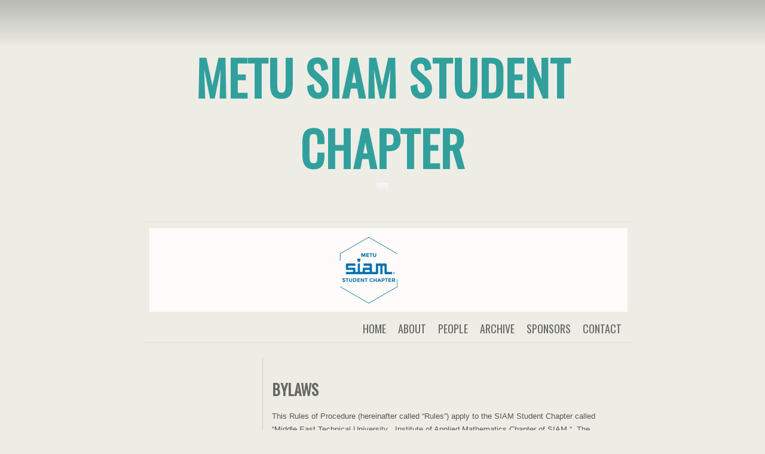

--- FILE ---
content_type: text/html; charset=UTF-8
request_url: http://siam.metu.edu.tr/home/bylaws/
body_size: 11285
content:
<!DOCTYPE html>
<html lang="en-US">
<head>
	<meta charset="UTF-8" />
	<title>Bylaws | METU SIAM Student Chapter</title>
	<link rel="profile" href="http://gmpg.org/xfn/11" />
	<link rel="pingback" href="http://siam.metu.edu.tr/xmlrpc.php" />
	<meta name='robots' content='max-image-preview:large' />
<link rel='dns-prefetch' href='//fonts.googleapis.com' />
<link rel="alternate" type="application/rss+xml" title="METU SIAM Student Chapter &raquo; Feed" href="http://siam.metu.edu.tr/feed/" />
<link rel="alternate" type="application/rss+xml" title="METU SIAM Student Chapter &raquo; Comments Feed" href="http://siam.metu.edu.tr/comments/feed/" />


<!-- WS Google Webmaster Tools v2.1 - https://wordpress.org/plugins/ws-google-webmaster-tools/ -->
<!-- Website - http://www.webshouter.net/ -->
<!-- / WS Google Webmaster Tools plugin. -->

<link rel="alternate" type="application/rss+xml" title="METU SIAM Student Chapter &raquo; Bylaws Comments Feed" href="http://siam.metu.edu.tr/home/bylaws/feed/" />
<link rel="alternate" title="oEmbed (JSON)" type="application/json+oembed" href="http://siam.metu.edu.tr/wp-json/oembed/1.0/embed?url=http%3A%2F%2Fsiam.metu.edu.tr%2Fhome%2Fbylaws%2F" />
<link rel="alternate" title="oEmbed (XML)" type="text/xml+oembed" href="http://siam.metu.edu.tr/wp-json/oembed/1.0/embed?url=http%3A%2F%2Fsiam.metu.edu.tr%2Fhome%2Fbylaws%2F&#038;format=xml" />
<style id='wp-img-auto-sizes-contain-inline-css' type='text/css'>
img:is([sizes=auto i],[sizes^="auto," i]){contain-intrinsic-size:3000px 1500px}
/*# sourceURL=wp-img-auto-sizes-contain-inline-css */
</style>
<link rel='stylesheet' id='colorbox-theme1-css' href='http://siam.metu.edu.tr/wp-content/plugins/jquery-lightbox-for-native-galleries/colorbox/theme1/colorbox.css?ver=1.3.14' type='text/css' media='screen' />
<style id='wp-emoji-styles-inline-css' type='text/css'>

	img.wp-smiley, img.emoji {
		display: inline !important;
		border: none !important;
		box-shadow: none !important;
		height: 1em !important;
		width: 1em !important;
		margin: 0 0.07em !important;
		vertical-align: -0.1em !important;
		background: none !important;
		padding: 0 !important;
	}
/*# sourceURL=wp-emoji-styles-inline-css */
</style>
<link rel='stylesheet' id='wp-block-library-css' href='http://siam.metu.edu.tr/wp-includes/css/dist/block-library/style.min.css?ver=6.9' type='text/css' media='all' />
<style id='global-styles-inline-css' type='text/css'>
:root{--wp--preset--aspect-ratio--square: 1;--wp--preset--aspect-ratio--4-3: 4/3;--wp--preset--aspect-ratio--3-4: 3/4;--wp--preset--aspect-ratio--3-2: 3/2;--wp--preset--aspect-ratio--2-3: 2/3;--wp--preset--aspect-ratio--16-9: 16/9;--wp--preset--aspect-ratio--9-16: 9/16;--wp--preset--color--black: #000000;--wp--preset--color--cyan-bluish-gray: #abb8c3;--wp--preset--color--white: #ffffff;--wp--preset--color--pale-pink: #f78da7;--wp--preset--color--vivid-red: #cf2e2e;--wp--preset--color--luminous-vivid-orange: #ff6900;--wp--preset--color--luminous-vivid-amber: #fcb900;--wp--preset--color--light-green-cyan: #7bdcb5;--wp--preset--color--vivid-green-cyan: #00d084;--wp--preset--color--pale-cyan-blue: #8ed1fc;--wp--preset--color--vivid-cyan-blue: #0693e3;--wp--preset--color--vivid-purple: #9b51e0;--wp--preset--gradient--vivid-cyan-blue-to-vivid-purple: linear-gradient(135deg,rgb(6,147,227) 0%,rgb(155,81,224) 100%);--wp--preset--gradient--light-green-cyan-to-vivid-green-cyan: linear-gradient(135deg,rgb(122,220,180) 0%,rgb(0,208,130) 100%);--wp--preset--gradient--luminous-vivid-amber-to-luminous-vivid-orange: linear-gradient(135deg,rgb(252,185,0) 0%,rgb(255,105,0) 100%);--wp--preset--gradient--luminous-vivid-orange-to-vivid-red: linear-gradient(135deg,rgb(255,105,0) 0%,rgb(207,46,46) 100%);--wp--preset--gradient--very-light-gray-to-cyan-bluish-gray: linear-gradient(135deg,rgb(238,238,238) 0%,rgb(169,184,195) 100%);--wp--preset--gradient--cool-to-warm-spectrum: linear-gradient(135deg,rgb(74,234,220) 0%,rgb(151,120,209) 20%,rgb(207,42,186) 40%,rgb(238,44,130) 60%,rgb(251,105,98) 80%,rgb(254,248,76) 100%);--wp--preset--gradient--blush-light-purple: linear-gradient(135deg,rgb(255,206,236) 0%,rgb(152,150,240) 100%);--wp--preset--gradient--blush-bordeaux: linear-gradient(135deg,rgb(254,205,165) 0%,rgb(254,45,45) 50%,rgb(107,0,62) 100%);--wp--preset--gradient--luminous-dusk: linear-gradient(135deg,rgb(255,203,112) 0%,rgb(199,81,192) 50%,rgb(65,88,208) 100%);--wp--preset--gradient--pale-ocean: linear-gradient(135deg,rgb(255,245,203) 0%,rgb(182,227,212) 50%,rgb(51,167,181) 100%);--wp--preset--gradient--electric-grass: linear-gradient(135deg,rgb(202,248,128) 0%,rgb(113,206,126) 100%);--wp--preset--gradient--midnight: linear-gradient(135deg,rgb(2,3,129) 0%,rgb(40,116,252) 100%);--wp--preset--font-size--small: 13px;--wp--preset--font-size--medium: 20px;--wp--preset--font-size--large: 36px;--wp--preset--font-size--x-large: 42px;--wp--preset--spacing--20: 0.44rem;--wp--preset--spacing--30: 0.67rem;--wp--preset--spacing--40: 1rem;--wp--preset--spacing--50: 1.5rem;--wp--preset--spacing--60: 2.25rem;--wp--preset--spacing--70: 3.38rem;--wp--preset--spacing--80: 5.06rem;--wp--preset--shadow--natural: 6px 6px 9px rgba(0, 0, 0, 0.2);--wp--preset--shadow--deep: 12px 12px 50px rgba(0, 0, 0, 0.4);--wp--preset--shadow--sharp: 6px 6px 0px rgba(0, 0, 0, 0.2);--wp--preset--shadow--outlined: 6px 6px 0px -3px rgb(255, 255, 255), 6px 6px rgb(0, 0, 0);--wp--preset--shadow--crisp: 6px 6px 0px rgb(0, 0, 0);}:where(.is-layout-flex){gap: 0.5em;}:where(.is-layout-grid){gap: 0.5em;}body .is-layout-flex{display: flex;}.is-layout-flex{flex-wrap: wrap;align-items: center;}.is-layout-flex > :is(*, div){margin: 0;}body .is-layout-grid{display: grid;}.is-layout-grid > :is(*, div){margin: 0;}:where(.wp-block-columns.is-layout-flex){gap: 2em;}:where(.wp-block-columns.is-layout-grid){gap: 2em;}:where(.wp-block-post-template.is-layout-flex){gap: 1.25em;}:where(.wp-block-post-template.is-layout-grid){gap: 1.25em;}.has-black-color{color: var(--wp--preset--color--black) !important;}.has-cyan-bluish-gray-color{color: var(--wp--preset--color--cyan-bluish-gray) !important;}.has-white-color{color: var(--wp--preset--color--white) !important;}.has-pale-pink-color{color: var(--wp--preset--color--pale-pink) !important;}.has-vivid-red-color{color: var(--wp--preset--color--vivid-red) !important;}.has-luminous-vivid-orange-color{color: var(--wp--preset--color--luminous-vivid-orange) !important;}.has-luminous-vivid-amber-color{color: var(--wp--preset--color--luminous-vivid-amber) !important;}.has-light-green-cyan-color{color: var(--wp--preset--color--light-green-cyan) !important;}.has-vivid-green-cyan-color{color: var(--wp--preset--color--vivid-green-cyan) !important;}.has-pale-cyan-blue-color{color: var(--wp--preset--color--pale-cyan-blue) !important;}.has-vivid-cyan-blue-color{color: var(--wp--preset--color--vivid-cyan-blue) !important;}.has-vivid-purple-color{color: var(--wp--preset--color--vivid-purple) !important;}.has-black-background-color{background-color: var(--wp--preset--color--black) !important;}.has-cyan-bluish-gray-background-color{background-color: var(--wp--preset--color--cyan-bluish-gray) !important;}.has-white-background-color{background-color: var(--wp--preset--color--white) !important;}.has-pale-pink-background-color{background-color: var(--wp--preset--color--pale-pink) !important;}.has-vivid-red-background-color{background-color: var(--wp--preset--color--vivid-red) !important;}.has-luminous-vivid-orange-background-color{background-color: var(--wp--preset--color--luminous-vivid-orange) !important;}.has-luminous-vivid-amber-background-color{background-color: var(--wp--preset--color--luminous-vivid-amber) !important;}.has-light-green-cyan-background-color{background-color: var(--wp--preset--color--light-green-cyan) !important;}.has-vivid-green-cyan-background-color{background-color: var(--wp--preset--color--vivid-green-cyan) !important;}.has-pale-cyan-blue-background-color{background-color: var(--wp--preset--color--pale-cyan-blue) !important;}.has-vivid-cyan-blue-background-color{background-color: var(--wp--preset--color--vivid-cyan-blue) !important;}.has-vivid-purple-background-color{background-color: var(--wp--preset--color--vivid-purple) !important;}.has-black-border-color{border-color: var(--wp--preset--color--black) !important;}.has-cyan-bluish-gray-border-color{border-color: var(--wp--preset--color--cyan-bluish-gray) !important;}.has-white-border-color{border-color: var(--wp--preset--color--white) !important;}.has-pale-pink-border-color{border-color: var(--wp--preset--color--pale-pink) !important;}.has-vivid-red-border-color{border-color: var(--wp--preset--color--vivid-red) !important;}.has-luminous-vivid-orange-border-color{border-color: var(--wp--preset--color--luminous-vivid-orange) !important;}.has-luminous-vivid-amber-border-color{border-color: var(--wp--preset--color--luminous-vivid-amber) !important;}.has-light-green-cyan-border-color{border-color: var(--wp--preset--color--light-green-cyan) !important;}.has-vivid-green-cyan-border-color{border-color: var(--wp--preset--color--vivid-green-cyan) !important;}.has-pale-cyan-blue-border-color{border-color: var(--wp--preset--color--pale-cyan-blue) !important;}.has-vivid-cyan-blue-border-color{border-color: var(--wp--preset--color--vivid-cyan-blue) !important;}.has-vivid-purple-border-color{border-color: var(--wp--preset--color--vivid-purple) !important;}.has-vivid-cyan-blue-to-vivid-purple-gradient-background{background: var(--wp--preset--gradient--vivid-cyan-blue-to-vivid-purple) !important;}.has-light-green-cyan-to-vivid-green-cyan-gradient-background{background: var(--wp--preset--gradient--light-green-cyan-to-vivid-green-cyan) !important;}.has-luminous-vivid-amber-to-luminous-vivid-orange-gradient-background{background: var(--wp--preset--gradient--luminous-vivid-amber-to-luminous-vivid-orange) !important;}.has-luminous-vivid-orange-to-vivid-red-gradient-background{background: var(--wp--preset--gradient--luminous-vivid-orange-to-vivid-red) !important;}.has-very-light-gray-to-cyan-bluish-gray-gradient-background{background: var(--wp--preset--gradient--very-light-gray-to-cyan-bluish-gray) !important;}.has-cool-to-warm-spectrum-gradient-background{background: var(--wp--preset--gradient--cool-to-warm-spectrum) !important;}.has-blush-light-purple-gradient-background{background: var(--wp--preset--gradient--blush-light-purple) !important;}.has-blush-bordeaux-gradient-background{background: var(--wp--preset--gradient--blush-bordeaux) !important;}.has-luminous-dusk-gradient-background{background: var(--wp--preset--gradient--luminous-dusk) !important;}.has-pale-ocean-gradient-background{background: var(--wp--preset--gradient--pale-ocean) !important;}.has-electric-grass-gradient-background{background: var(--wp--preset--gradient--electric-grass) !important;}.has-midnight-gradient-background{background: var(--wp--preset--gradient--midnight) !important;}.has-small-font-size{font-size: var(--wp--preset--font-size--small) !important;}.has-medium-font-size{font-size: var(--wp--preset--font-size--medium) !important;}.has-large-font-size{font-size: var(--wp--preset--font-size--large) !important;}.has-x-large-font-size{font-size: var(--wp--preset--font-size--x-large) !important;}
/*# sourceURL=global-styles-inline-css */
</style>

<style id='classic-theme-styles-inline-css' type='text/css'>
/*! This file is auto-generated */
.wp-block-button__link{color:#fff;background-color:#32373c;border-radius:9999px;box-shadow:none;text-decoration:none;padding:calc(.667em + 2px) calc(1.333em + 2px);font-size:1.125em}.wp-block-file__button{background:#32373c;color:#fff;text-decoration:none}
/*# sourceURL=/wp-includes/css/classic-themes.min.css */
</style>
<link rel='stylesheet' id='cptch_stylesheet-css' href='http://siam.metu.edu.tr/wp-content/plugins/captcha/css/front_end_style.css?ver=4.4.5' type='text/css' media='all' />
<link rel='stylesheet' id='dashicons-css' href='http://siam.metu.edu.tr/wp-includes/css/dashicons.min.css?ver=6.9' type='text/css' media='all' />
<link rel='stylesheet' id='cptch_desktop_style-css' href='http://siam.metu.edu.tr/wp-content/plugins/captcha/css/desktop_style.css?ver=4.4.5' type='text/css' media='all' />
<link rel='stylesheet' id='ctf_styles-css' href='http://siam.metu.edu.tr/wp-content/plugins/custom-twitter-feeds/css/ctf-styles.min.css?ver=2.3.1' type='text/css' media='all' />
<link rel='stylesheet' id='widgetopts-styles-css' href='http://siam.metu.edu.tr/wp-content/plugins/widget-options/assets/css/widget-options.css?ver=4.1.3' type='text/css' media='all' />
<link rel='stylesheet' id='chunk-style-css' href='http://siam.metu.edu.tr/wp-content/themes/chunk/style.css?ver=6.9' type='text/css' media='all' />
<link rel='stylesheet' id='oswald-css' href='http://fonts.googleapis.com/css?family=Oswald&#038;subset=latin%2Clatin-ext&#038;ver=6.9' type='text/css' media='all' />
<link rel='stylesheet' id='wp-pagenavi-css' href='http://siam.metu.edu.tr/wp-content/plugins/wp-pagenavi/pagenavi-css.css?ver=2.70' type='text/css' media='all' />
<link rel='stylesheet' id='tablepress-default-css' href='http://siam.metu.edu.tr/wp-content/plugins/tablepress/css/build/default.css?ver=3.2.6' type='text/css' media='all' />
<link rel='stylesheet' id='__EPYT__style-css' href='http://siam.metu.edu.tr/wp-content/plugins/youtube-embed-plus/styles/ytprefs.min.css?ver=14.2.4' type='text/css' media='all' />
<style id='__EPYT__style-inline-css' type='text/css'>

                .epyt-gallery-thumb {
                        width: 33.333%;
                }
                
/*# sourceURL=__EPYT__style-inline-css */
</style>
<script type="text/javascript" src="http://siam.metu.edu.tr/wp-includes/js/jquery/jquery.min.js?ver=3.7.1" id="jquery-core-js"></script>
<script type="text/javascript" src="http://siam.metu.edu.tr/wp-includes/js/jquery/jquery-migrate.min.js?ver=3.4.1" id="jquery-migrate-js"></script>
<script type="text/javascript" src="http://siam.metu.edu.tr/wp-content/plugins/jquery-lightbox-for-native-galleries/colorbox/jquery.colorbox-min.js?ver=1.3.14" id="colorbox-js"></script>
<script type="text/javascript" id="__ytprefs__-js-extra">
/* <![CDATA[ */
var _EPYT_ = {"ajaxurl":"https://siam.metu.edu.tr/wp-admin/admin-ajax.php","security":"e684e98f5a","gallery_scrolloffset":"20","eppathtoscripts":"http://siam.metu.edu.tr/wp-content/plugins/youtube-embed-plus/scripts/","eppath":"http://siam.metu.edu.tr/wp-content/plugins/youtube-embed-plus/","epresponsiveselector":"[\"iframe.__youtube_prefs_widget__\"]","epdovol":"1","version":"14.2.4","evselector":"iframe.__youtube_prefs__[src], iframe[src*=\"youtube.com/embed/\"], iframe[src*=\"youtube-nocookie.com/embed/\"]","ajax_compat":"","maxres_facade":"eager","ytapi_load":"light","pause_others":"","stopMobileBuffer":"1","facade_mode":"","not_live_on_channel":""};
//# sourceURL=__ytprefs__-js-extra
/* ]]> */
</script>
<script type="text/javascript" src="http://siam.metu.edu.tr/wp-content/plugins/youtube-embed-plus/scripts/ytprefs.min.js?ver=14.2.4" id="__ytprefs__-js"></script>
<link rel="https://api.w.org/" href="http://siam.metu.edu.tr/wp-json/" /><link rel="alternate" title="JSON" type="application/json" href="http://siam.metu.edu.tr/wp-json/wp/v2/pages/14" /><link rel="EditURI" type="application/rsd+xml" title="RSD" href="https://siam.metu.edu.tr/xmlrpc.php?rsd" />
<meta name="generator" content="WordPress 6.9" />
<link rel="canonical" href="http://siam.metu.edu.tr/home/bylaws/" />
<link rel='shortlink' href='http://siam.metu.edu.tr/?p=14' />
				<script type="text/javascript">
				var _gaq = _gaq || [];
								_gaq.push(['_setAccount', 'UA-33359821-1']);
										_gaq.push(['_setDomainName', '.metu.edu.tr']);
										_gaq.push(['_trackPageview']);
					
									(function() {
					var ga = document.createElement('script'); ga.type = 'text/javascript'; ga.async = true;
					ga.src = ('https:' == document.location.protocol ? 'https://ssl' : 'http://www') + '.google-analytics.com/ga.js';
					var s = document.getElementsByTagName('script')[0]; s.parentNode.insertBefore(ga, s);
				  })();
				</script>			
				<!-- Analytics by WP Statistics - https://wp-statistics.com -->
<style type="text/css">.recentcomments a{display:inline !important;padding:0 !important;margin:0 !important;}</style><!-- jQuery Lightbox For Native Galleries v3.2.2 | http://www.viper007bond.com/wordpress-plugins/jquery-lightbox-for-native-galleries/ -->
<script type="text/javascript">
// <![CDATA[
	jQuery(document).ready(function($){
		$(".gallery").each(function(index, obj){
			var galleryid = Math.floor(Math.random()*10000);
			$(obj).find("a").colorbox({rel:galleryid, maxWidth:"95%", maxHeight:"95%"});
		});
		$("a.lightbox").colorbox({maxWidth:"95%", maxHeight:"95%"});
	});
// ]]>
</script>
	<style type="text/css">
			#site-title a {
			color: #31a09c !important;
		}
		</style>
	<style type="text/css" id="custom-background-css">
body.custom-background { background-color: #edede6; }
</style>
	</head>
<body class="wp-singular page-template-default page page-id-14 page-child parent-pageid-2 custom-background wp-theme-chunk metaslider-plugin multiple-authors">

<div id="container">

	<div id="header">
		<h1 id="site-title"><a href="http://siam.metu.edu.tr/" title="METU SIAM Student Chapter" rel="home">METU SIAM Student Chapter</a></h1>
		<h2 id="site-description"></h2>
	</div>

	<div id="menu">
				<div id="header-image">
			<a href="http://siam.metu.edu.tr/">
				<img src="http://blog.metu.edu.tr/wwwsiam/files/2020/02/c6fff0c6-55e4-4337-85a7-5c35d7e6ef71.jpg" width="800" height="140" alt="" />
			</a>
		</div>
				<div class="menu-unnamed-container"><ul id="menu-unnamed" class="menu"><li id="menu-item-276" class="menu-item menu-item-type-post_type menu-item-object-page menu-item-276"><a href="http://siam.metu.edu.tr/contact/">Contact</a></li>
<li id="menu-item-281" class="menu-item menu-item-type-post_type menu-item-object-page menu-item-281"><a href="http://siam.metu.edu.tr/sponsors/">Sponsors</a></li>
<li id="menu-item-272" class="menu-item menu-item-type-post_type menu-item-object-page menu-item-has-children menu-item-272"><a href="http://siam.metu.edu.tr/archive/">Archive</a>
<ul class="sub-menu">
	<li id="menu-item-273" class="menu-item menu-item-type-post_type menu-item-object-page menu-item-273"><a href="http://siam.metu.edu.tr/archive/m-a-m/">Math Awareness Month, 2006</a></li>
	<li id="menu-item-274" class="menu-item menu-item-type-post_type menu-item-object-page menu-item-274"><a href="http://siam.metu.edu.tr/archive/photos/">Photos, 2006 and earlier</a></li>
	<li id="menu-item-275" class="menu-item menu-item-type-post_type menu-item-object-page menu-item-275"><a href="http://siam.metu.edu.tr/archive/events/">Seminars, 2006 and earlier</a></li>
</ul>
</li>
<li id="menu-item-279" class="menu-item menu-item-type-post_type menu-item-object-page menu-item-has-children menu-item-279"><a href="http://siam.metu.edu.tr/people/">People</a>
<ul class="sub-menu">
	<li id="menu-item-285" class="menu-item menu-item-type-post_type menu-item-object-page menu-item-285"><a href="http://siam.metu.edu.tr/people/present-officers/">Present Officers</a></li>
	<li id="menu-item-280" class="menu-item menu-item-type-post_type menu-item-object-page menu-item-280"><a href="http://siam.metu.edu.tr/people/past-officers/">Past officers</a></li>
</ul>
</li>
<li id="menu-item-271" class="menu-item menu-item-type-post_type menu-item-object-page current-page-ancestor menu-item-has-children menu-item-271"><a href="http://siam.metu.edu.tr/home/">About</a>
<ul class="sub-menu">
	<li id="menu-item-278" class="menu-item menu-item-type-post_type menu-item-object-page menu-item-278"><a href="http://siam.metu.edu.tr/mission/">Mission</a></li>
	<li id="menu-item-277" class="menu-item menu-item-type-post_type menu-item-object-page menu-item-277"><a href="http://siam.metu.edu.tr/home/membership/">Membership</a></li>
</ul>
</li>
<li id="menu-item-270" class="menu-item menu-item-type-custom menu-item-object-custom menu-item-270"><a href="http://blog.metu.edu.tr/wwwsiam/">Home</a></li>
</ul></div>	</div>

	
	<div id="contents">
					
				
<div class="post-14 page type-page status-publish hentry" id="post-14">
	<div class="entry-meta">
								<span class="cat-links"></span>
							</div>
	<div class="main">
						<h2 class="entry-title">
					Bylaws				</h2>
		
		<div class="entry-content">
						<p>This Rules of Procedure (hereinafter called &#8220;Rules&#8221;) apply to the SIAM Student Chapter called &#8220;Middle East Technical University , Institute of Applied Mathematics Chapter of SIAM &#8220;. The Chapter to which these Rules apply is formed by the Society for Industrial and Applied Mathematics and shall operate within the Bylaws of the parent organization. The SIAM bylaws specify how Chapters are formed; see the SIAM bylaws for details. The Chapter shall not affiliate with any other organization without first obtaining the written approval of SIAM . Provisions for SIAM Student (University) Chapters are contained in the SIAM Bylaws and are included in these Rules. No provisions of these rules shall be construed so as to contradict the Bylaws of SIAM.</p>
<p>ARTICLE I<br />
PURPOSE:<br />
The objectives of SIAM , as established in the Certificate of Incorporation, are:<br />
•  To introduce SIAM and its activities in Turkey .<br />
•  To be an international, intercultural and interdisciplinary Institute.<br />
•  To maintain public awareness in the relation between applied mathematics and industry.<br />
•  To further the application of mathematics to industry and science.<br />
•  To broaden undergraduate and graduate students perspectives.<br />
•  To have the interaction between applied mathematics and computational science.<br />
•  To develop software, hardware and systems to improve research in industry and science .</p>
<p>ARTICLE II<br />
ACTIVITIES:<br />
•  Organizing applied mathematics meetings with the students from different disciplines to discuss the application of mathematics to industry and science.<br />
•  Inviting experts to discuss their experience in the industry.<br />
•  Organizing talks to undergraduate students about the career perspectives.<br />
•  Organizing graduate student research seminar.<br />
•  Organizing competitions about mathematical modelling, software development etc. among undergraduate students.<br />
•  Sponsoring lectures by guest speakers.<br />
•  Organizing tours to the industrial laboratories.<br />
•  Working with SIAM sections to organize regional meetings.<br />
•  Hosting interdisciplinary activities with other departments on campus.<br />
•  Presenting awards for Best Teaching Assistant and Best Msc Thesis.<br />
•  Setting up chapter website.<br />
•  Setting up list serve of chapter members.<br />
•  Hosting student activity fair.<br />
•  Hosting research visitors and prospective graduate students, providing transportation and tours.<br />
•  Attending and presenting papers at SIAM annual and sectional meetings.<br />
•  Participating in Student Day session at SIAM Annual Meeting.<br />
•  Organizing mathematical modeling contests annually.</p>
<p>ARTICLE III<br />
INSTITUTION SERVED:<br />
Chapter members will be recruited from Middle East Technical University .</p>
<p>ARTICLE IV<br />
MEMBERSHIP:<br />
Section 1 . Any person engaged or interested in mathematics or computing and their applications shall be eligible for membership in Institute of Applied Mathematics (IAM) Chapter.Chapter membership may be interdisciplinary, with members from multiple departments.Graduate students, undergraduate students and faculty of Middle East Technical University are eligible for membership in IAM Chapter.A student member who shows his/her yourself in the IAM Chapter will be encouraged to be a Student Membership in SIAM .<br />
Section 2. There shall be three types of membership in IAM Chapter. The membership types: Student Memberships:They have the right to vote. Faculty Memberships: They have the right to vote. Honour membership: They shall be technical staff of industry, professors who are competent in applied mathematics. They have no right to vote.<br />
After Chapter organization is complete, annual dues shall be the responsibility of the Executive Committee of the Chapter.<br />
Section 3. Chapter members shall have the privileges of SIAM membership only if they are regular or student members of SIAM .<br />
Section 4. All members of the chapter who are students enrolled in the sponsoring institution(s) are eligible for free student memberships in SIAM . Chapter is responsible for providing list of its student members to SIAM so that complimentary student membership in SIAM can be processed.<br />
Section 5. Termination of student membership will take place upon graduation or withdrawal from the university or upon failure to pay dues. Termination of faculty membership will take place upon leaving from the university.Any membership may terminate the Chapter membership by resigning from the chapter.</p>
<p>ARTICLE V<br />
SPONSORSHIP:<br />
Section 1. The Sponsor is Institute of Applied Mathematics . The Associate Sponsor is the Department of Mathematics.<br />
Section 2. The Sponsor of the Chapter shall appoint a Faculty Advisor for the Chapter. In the event said Advisor relinquishes his/her position, the Sponsor shall appoint a new Advisor. The responsibilities, rights and duties of the Faculty Advisor shall be those normally assigned to the Faculty Advisor of student organizations of the Sponsor, but in addition, the Faculty Advisor is expected to take leading role in the development of the Chaptesr activities consistent with the objectives of SIAM. The term of the Faculty Advisor is limited to a one year period unless re-appointed.</p>
<p>ARTICLE VI<br />
OFFICERS:<br />
Section 1. The Chapter shall have a President, a Vice-President, a Secretary and a Treasurer. The Chapter may establish additional officers as it deems necessary to conduct its affairs. Officers shall be Regular or Student Members in good standing with SIAM , and shall be chosen from Student Members of the Chapter.<br />
Section 2. The President shall preside at the meetings of the Chapter and the Chapter Executive Committee.The president shall be the official representative of the Chapter.<br />
Section 3. The Vice-President shall assume the duties of the President in the absence of the President.<br />
Section 4. The Secretary shall keep a record of the affairs of the Chapter, handle correspondence, and submit an annual report of Chapter activities to the Secretary of SIAM, which report shall be suitable for publication in SIAM News or its equivalent.<br />
Section 5. The Treasurer shall receive and take custody of Chapter funds, and shall submit an annual Treasurer&#8217;s Report and other financial reports, as requested, to the Treasurer of SIAM. The annual Treasurer&#8217;s Report shall be prepared as of the end of the academic year and shall be transmitted to the Treasurer of SIAM by no later than 30 days following the end of the academic year.<br />
Section 6. The terms of officer shall be one year but re-election of an officer for an additional term should be permissible. Elections for officers shall be held annually during October.</p>
<p>ARTICLE VII<br />
EXECUTIVE COMMITTEE:<br />
Section 1. The Chapter shall be managed by Executive Committee consisting of the incumbent officers, the most recent retired president and faculty advisor. The Executive Committee has responsibility for Chapter management and decision making .The committee chairperson is the Chapter President.<br />
Section 2 . A vacancy is filled for the unexpired term by a two-thirds majority vote by the Committee.</p>
<p>ARTICLE VIII<br />
OTHER COMMITTEES:<br />
Section 1. A Nominating Committee may be appointed by the President with the approval of the Executive Committee; nominees must be eligible as stated in Article VI.</p>
<p>ARTICLE X<br />
MEETINGS:<br />
Section 1. There shall be at least 10 meetings per year. Meeting topics are to be selected and meetings are scheduled and implemented by Executive Committee.<br />
Section 2. The Chapter shall conduct a business meeting once per year during the month of October. Other business meetings may be called by the President or the Treasurer on two weeks notice.</p>
<p>ARTICLE XI<br />
CHAPTER FUNDS:<br />
Section 1. The Chapter may levy voluntary dues and collect registration fees for Chapter meetings in any lawful manner consistent with these Rules and Bylaws and Certificate of Incorporation of SIAM.<br />
Section 2. The payment of Chapter dues need not be a criterion for membership in the Chapter.<br />
Section 3. The Chapter shall deposit all unused funds to which it has legal title in excess of $200 in an insured savings account, unless current operating commitments are in excess of that amount or unless the Chapter Treasurer obtains a written authorization from the SIAM Treasurer.<br />
Section 4. The Treasurer shall maintain books of account that show income and expense items for all activities and balances for all accounts of the Chapter.<br />
Section 5. The Chapter may request a grant or loan from the Treasurer of SIAM under the provision of Article XIi, Chapter 8 of the Bylaws of SIAM. Such requests shall be made by submission of “Request for Funding” form to SIAM and include a current financial statement for the Chapter and a proposed budget for the requested funds.<br />
Section 6. Other than seeking funds from the sponsoring institutions of the chapter, no officers or member of the Chapter may apply for a grant to support the Chapter activities or enter into any contract to support such activities or provide services, without approval of the President and the Treasurer of SIAM or the Executive Director acting on behalf of the Treasurer.</p>
<p>ARTICLE XII<br />
AMENDMENTS:<br />
Section 1. These Rules may be altered or amended with the approval of the SIAM Board of Trustees. Submission to the board of proposal alterations or amendments shall be made only after approval by majority vote of members of the Chapter present (or represented by proxy) at a scheduled meeting. The members of the Chapter shall be informed by the proposed changes at least two weeks in advance before the meeting.</p>
<p>ARTICLE XIII<br />
TERMINATION OF THE CHAPTER:<br />
Section 1. A Chapter may terminate itself by the unanimous vote of the members of the Chapter present (or represented by proxy) at a scheduled meeting, provided that notice of the proposed termination and the meeting at which it is to be considered has been given to all Chapter members at least 30 days in advance.<br />
Section 2. A Chapter may be terminated by the board if there has been no Chapter activity for one year.<br />
Section 3. In the event a Chapter terminates, the funds to which it has legal title shall revert to the account of SIAM</p>
		</div>
			</div>
</div>


<div id="comments">

	
	
	
</div><!-- #comments -->
						</div><!-- #contents -->

	<div class="navigation">
		<div class="nav-previous"></div>
		<div class="nav-next"></div>
	</div>


<div id="widgets">
		<div class="widget-area">
		<aside id="search-2" class="widget widget_search"><form role="search" method="get" id="searchform" class="searchform" action="http://siam.metu.edu.tr/">
				<div>
					<label class="screen-reader-text" for="s">Search for:</label>
					<input type="text" value="" name="s" id="s" />
					<input type="submit" id="searchsubmit" value="Search" />
				</div>
			</form></aside>
		<aside id="recent-posts-2" class="widget widget_recent_entries">
		<h3 class="widget-title">Recent Posts</h3>
		<ul>
											<li>
					<a href="http://siam.metu.edu.tr/2025/11/29/metu-siam-student-chapter-seminar-series-29/">METU-SIAM STUDENT CHAPTER SEMINAR SERIES-29</a>
									</li>
											<li>
					<a href="http://siam.metu.edu.tr/2025/11/29/metu-siam-student-chapter-seminar-series-28/">METU-SIAM STUDENT CHAPTER SEMINAR SERIES-28</a>
									</li>
											<li>
					<a href="http://siam.metu.edu.tr/2023/05/24/metu-siam-student-chapter-seminar-series-27/">METU-SIAM STUDENT CHAPTER SEMINAR SERIES-27</a>
									</li>
											<li>
					<a href="http://siam.metu.edu.tr/2023/05/12/metu-siam-student-chapter-seminar-27/">METU-SIAM STUDENT CHAPTER SEMINAR-27</a>
									</li>
											<li>
					<a href="http://siam.metu.edu.tr/2022/12/28/metu-siam-student-chapter-seminar-series-26/">METU-SIAM STUDENT CHAPTER SEMINAR SERIES-26</a>
									</li>
					</ul>

		</aside><aside id="recent-comments-2" class="widget widget_recent_comments"><h3 class="widget-title">Recent Comments</h3><ul id="recentcomments"><li class="recentcomments"><span class="comment-author-link"><a href="https://www.oga.com.tr" class="url" rel="ugc external nofollow">Oga Grup Gayrimenkul Değerleme ve Danışmanlık A.Ş.</a></span> on <a href="http://siam.metu.edu.tr/2022/12/28/metu-siam-student-chapter-seminar-series-26/#comment-14480">METU-SIAM STUDENT CHAPTER SEMINAR SERIES-26</a></li><li class="recentcomments"><span class="comment-author-link">society of industrial applied mathematics</span> on <a href="http://siam.metu.edu.tr/2022/05/31/metu-siam-student-chapter-talks-halil-kolbasi/#comment-14407">METU-SIAM STUDENT CHAPTER SEMINAR-24</a></li><li class="recentcomments"><span class="comment-author-link"><a href="https://www.coder.net.tr/" class="url" rel="ugc external nofollow">coder</a></span> on <a href="http://siam.metu.edu.tr/2022/05/31/metu-siam-student-chapter-talks-halil-kolbasi/#comment-14394">METU-SIAM STUDENT CHAPTER SEMINAR-24</a></li><li class="recentcomments"><span class="comment-author-link">Aslıhan</span> on <a href="http://siam.metu.edu.tr/2022/05/31/metu-siam-student-chapter-talks-halil-kolbasi/#comment-14309">METU-SIAM STUDENT CHAPTER SEMINAR-24</a></li><li class="recentcomments"><span class="comment-author-link">Fatma Gaye Çağlayan</span> on <a href="http://siam.metu.edu.tr/2022/05/31/metu-siam-student-chapter-talks-halil-kolbasi/#comment-14307">METU-SIAM STUDENT CHAPTER SEMINAR-24</a></li></ul></aside><aside id="archives-2" class="widget widget_archive"><h3 class="widget-title">Archives</h3>
			<ul>
					<li><a href='http://siam.metu.edu.tr/2025/11/'>November 2025</a></li>
	<li><a href='http://siam.metu.edu.tr/2023/05/'>May 2023</a></li>
	<li><a href='http://siam.metu.edu.tr/2022/12/'>December 2022</a></li>
	<li><a href='http://siam.metu.edu.tr/2022/10/'>October 2022</a></li>
	<li><a href='http://siam.metu.edu.tr/2022/06/'>June 2022</a></li>
	<li><a href='http://siam.metu.edu.tr/2022/05/'>May 2022</a></li>
	<li><a href='http://siam.metu.edu.tr/2021/01/'>January 2021</a></li>
	<li><a href='http://siam.metu.edu.tr/2020/11/'>November 2020</a></li>
	<li><a href='http://siam.metu.edu.tr/2020/03/'>March 2020</a></li>
	<li><a href='http://siam.metu.edu.tr/2020/02/'>February 2020</a></li>
	<li><a href='http://siam.metu.edu.tr/2019/12/'>December 2019</a></li>
	<li><a href='http://siam.metu.edu.tr/2019/11/'>November 2019</a></li>
	<li><a href='http://siam.metu.edu.tr/2019/10/'>October 2019</a></li>
	<li><a href='http://siam.metu.edu.tr/2019/04/'>April 2019</a></li>
	<li><a href='http://siam.metu.edu.tr/2019/03/'>March 2019</a></li>
	<li><a href='http://siam.metu.edu.tr/2019/02/'>February 2019</a></li>
	<li><a href='http://siam.metu.edu.tr/2018/12/'>December 2018</a></li>
	<li><a href='http://siam.metu.edu.tr/2018/11/'>November 2018</a></li>
	<li><a href='http://siam.metu.edu.tr/2018/04/'>April 2018</a></li>
	<li><a href='http://siam.metu.edu.tr/2018/03/'>March 2018</a></li>
	<li><a href='http://siam.metu.edu.tr/2018/02/'>February 2018</a></li>
	<li><a href='http://siam.metu.edu.tr/2017/12/'>December 2017</a></li>
	<li><a href='http://siam.metu.edu.tr/2017/05/'>May 2017</a></li>
	<li><a href='http://siam.metu.edu.tr/2017/04/'>April 2017</a></li>
	<li><a href='http://siam.metu.edu.tr/2017/03/'>March 2017</a></li>
	<li><a href='http://siam.metu.edu.tr/2017/02/'>February 2017</a></li>
	<li><a href='http://siam.metu.edu.tr/2017/01/'>January 2017</a></li>
	<li><a href='http://siam.metu.edu.tr/2016/12/'>December 2016</a></li>
	<li><a href='http://siam.metu.edu.tr/2016/10/'>October 2016</a></li>
	<li><a href='http://siam.metu.edu.tr/2016/05/'>May 2016</a></li>
	<li><a href='http://siam.metu.edu.tr/2016/04/'>April 2016</a></li>
	<li><a href='http://siam.metu.edu.tr/2016/03/'>March 2016</a></li>
	<li><a href='http://siam.metu.edu.tr/2013/09/'>September 2013</a></li>
	<li><a href='http://siam.metu.edu.tr/2013/07/'>July 2013</a></li>
	<li><a href='http://siam.metu.edu.tr/2013/05/'>May 2013</a></li>
	<li><a href='http://siam.metu.edu.tr/2013/03/'>March 2013</a></li>
	<li><a href='http://siam.metu.edu.tr/2013/02/'>February 2013</a></li>
	<li><a href='http://siam.metu.edu.tr/2012/11/'>November 2012</a></li>
	<li><a href='http://siam.metu.edu.tr/2012/09/'>September 2012</a></li>
	<li><a href='http://siam.metu.edu.tr/2012/05/'>May 2012</a></li>
	<li><a href='http://siam.metu.edu.tr/2012/04/'>April 2012</a></li>
	<li><a href='http://siam.metu.edu.tr/2012/02/'>February 2012</a></li>
	<li><a href='http://siam.metu.edu.tr/2012/01/'>January 2012</a></li>
			</ul>

			</aside><aside id="categories-2" class="widget widget_categories"><h3 class="widget-title">Categories</h3>
			<ul>
					<li class="cat-item cat-item-15"><a href="http://siam.metu.edu.tr/category/announcement/">Announcement</a>
</li>
	<li class="cat-item cat-item-3"><a href="http://siam.metu.edu.tr/category/genel/">General</a>
</li>
	<li class="cat-item cat-item-1"><a href="http://siam.metu.edu.tr/category/uncategorized/">Uncategorized</a>
</li>
			</ul>

			</aside><aside id="meta-2" class="widget widget_meta"><h3 class="widget-title">Meta</h3>
		<ul>
						<li><a href="https://siam.metu.edu.tr/wp-login.php">Log in</a></li>
			<li><a href="http://siam.metu.edu.tr/feed/">Entries feed</a></li>
			<li><a href="http://siam.metu.edu.tr/comments/feed/">Comments feed</a></li>

			<li><a href="https://wordpress.org/">WordPress.org</a></li>
		</ul>

		</aside>	</div><!-- #first .widget-area -->
	</div><!-- #widgets -->
	<div id="footer">
		<a href="http://wordpress.org/" title="A Semantic Personal Publishing Platform" rel="generator">Proudly powered by WordPress</a>
		<span class="sep"> | </span>
		Theme: Chunk by <a href="https://wordpress.com/themes/" rel="designer">WordPress.com</a>.	</div>

</div>

<script type="speculationrules">
{"prefetch":[{"source":"document","where":{"and":[{"href_matches":"/*"},{"not":{"href_matches":["/wp-*.php","/wp-admin/*","/wwwsiam/files/*","/wwwsiam/wp-content/*","/wp-content/plugins/*","/wp-content/themes/chunk/*","/*\\?(.+)"]}},{"not":{"selector_matches":"a[rel~=\"nofollow\"]"}},{"not":{"selector_matches":".no-prefetch, .no-prefetch a"}}]},"eagerness":"conservative"}]}
</script>
<script type="text/javascript" src="http://siam.metu.edu.tr/wp-content/plugins/page-links-to/dist/new-tab.js?ver=3.3.7" id="page-links-to-js"></script>
<script type="text/javascript" src="http://siam.metu.edu.tr/wp-content/plugins/youtube-embed-plus/scripts/fitvids.min.js?ver=14.2.4" id="__ytprefsfitvids__-js"></script>
<script id="wp-emoji-settings" type="application/json">
{"baseUrl":"https://s.w.org/images/core/emoji/17.0.2/72x72/","ext":".png","svgUrl":"https://s.w.org/images/core/emoji/17.0.2/svg/","svgExt":".svg","source":{"concatemoji":"http://siam.metu.edu.tr/wp-includes/js/wp-emoji-release.min.js?ver=6.9"}}
</script>
<script type="module">
/* <![CDATA[ */
/*! This file is auto-generated */
const a=JSON.parse(document.getElementById("wp-emoji-settings").textContent),o=(window._wpemojiSettings=a,"wpEmojiSettingsSupports"),s=["flag","emoji"];function i(e){try{var t={supportTests:e,timestamp:(new Date).valueOf()};sessionStorage.setItem(o,JSON.stringify(t))}catch(e){}}function c(e,t,n){e.clearRect(0,0,e.canvas.width,e.canvas.height),e.fillText(t,0,0);t=new Uint32Array(e.getImageData(0,0,e.canvas.width,e.canvas.height).data);e.clearRect(0,0,e.canvas.width,e.canvas.height),e.fillText(n,0,0);const a=new Uint32Array(e.getImageData(0,0,e.canvas.width,e.canvas.height).data);return t.every((e,t)=>e===a[t])}function p(e,t){e.clearRect(0,0,e.canvas.width,e.canvas.height),e.fillText(t,0,0);var n=e.getImageData(16,16,1,1);for(let e=0;e<n.data.length;e++)if(0!==n.data[e])return!1;return!0}function u(e,t,n,a){switch(t){case"flag":return n(e,"\ud83c\udff3\ufe0f\u200d\u26a7\ufe0f","\ud83c\udff3\ufe0f\u200b\u26a7\ufe0f")?!1:!n(e,"\ud83c\udde8\ud83c\uddf6","\ud83c\udde8\u200b\ud83c\uddf6")&&!n(e,"\ud83c\udff4\udb40\udc67\udb40\udc62\udb40\udc65\udb40\udc6e\udb40\udc67\udb40\udc7f","\ud83c\udff4\u200b\udb40\udc67\u200b\udb40\udc62\u200b\udb40\udc65\u200b\udb40\udc6e\u200b\udb40\udc67\u200b\udb40\udc7f");case"emoji":return!a(e,"\ud83e\u1fac8")}return!1}function f(e,t,n,a){let r;const o=(r="undefined"!=typeof WorkerGlobalScope&&self instanceof WorkerGlobalScope?new OffscreenCanvas(300,150):document.createElement("canvas")).getContext("2d",{willReadFrequently:!0}),s=(o.textBaseline="top",o.font="600 32px Arial",{});return e.forEach(e=>{s[e]=t(o,e,n,a)}),s}function r(e){var t=document.createElement("script");t.src=e,t.defer=!0,document.head.appendChild(t)}a.supports={everything:!0,everythingExceptFlag:!0},new Promise(t=>{let n=function(){try{var e=JSON.parse(sessionStorage.getItem(o));if("object"==typeof e&&"number"==typeof e.timestamp&&(new Date).valueOf()<e.timestamp+604800&&"object"==typeof e.supportTests)return e.supportTests}catch(e){}return null}();if(!n){if("undefined"!=typeof Worker&&"undefined"!=typeof OffscreenCanvas&&"undefined"!=typeof URL&&URL.createObjectURL&&"undefined"!=typeof Blob)try{var e="postMessage("+f.toString()+"("+[JSON.stringify(s),u.toString(),c.toString(),p.toString()].join(",")+"));",a=new Blob([e],{type:"text/javascript"});const r=new Worker(URL.createObjectURL(a),{name:"wpTestEmojiSupports"});return void(r.onmessage=e=>{i(n=e.data),r.terminate(),t(n)})}catch(e){}i(n=f(s,u,c,p))}t(n)}).then(e=>{for(const n in e)a.supports[n]=e[n],a.supports.everything=a.supports.everything&&a.supports[n],"flag"!==n&&(a.supports.everythingExceptFlag=a.supports.everythingExceptFlag&&a.supports[n]);var t;a.supports.everythingExceptFlag=a.supports.everythingExceptFlag&&!a.supports.flag,a.supports.everything||((t=a.source||{}).concatemoji?r(t.concatemoji):t.wpemoji&&t.twemoji&&(r(t.twemoji),r(t.wpemoji)))});
//# sourceURL=http://siam.metu.edu.tr/wp-includes/js/wp-emoji-loader.min.js
/* ]]> */
</script>

</body>
</html>